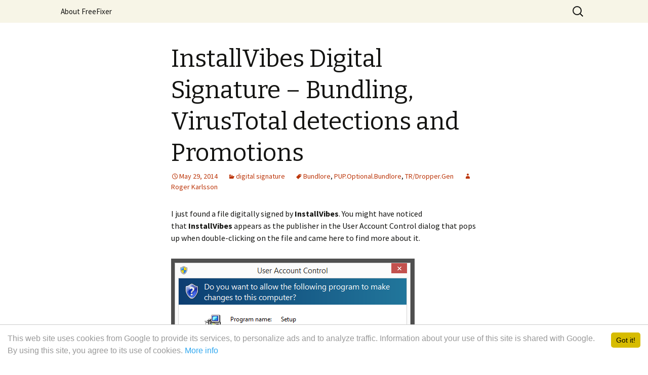

--- FILE ---
content_type: text/html; charset=UTF-8
request_url: https://www.freefixer.com/b/installvibes-digital-signature/
body_size: 9064
content:
<!DOCTYPE html>
<!--[if IE 7]>
<html class="ie ie7" lang="en-US">
<![endif]-->
<!--[if IE 8]>
<html class="ie ie8" lang="en-US">
<![endif]-->
<!--[if !(IE 7) & !(IE 8)]><!-->
<html lang="en-US">
<!--<![endif]-->
<head>
	<meta charset="UTF-8">
	<meta name="viewport" content="width=device-width">
	<title>InstallVibes Digital Signature &#8211; Bundling, VirusTotal detections and Promotions | The FreeFixer Blog</title>
	<link rel="profile" href="http://gmpg.org/xfn/11">
	<link rel="pingback" href="https://www.freefixer.com/b/xmlrpc.php">
	<!--[if lt IE 9]>
	<script src="https://www.freefixer.com/b/wp-content/themes/twentythirteen/js/html5.js?ver=3.7.0"></script>
	<![endif]-->
	<meta name='robots' content='max-image-preview:large' />
<link rel='dns-prefetch' href='//fonts.googleapis.com' />
<link rel='dns-prefetch' href='//s.w.org' />
<link href='https://fonts.gstatic.com' crossorigin rel='preconnect' />
<link rel="alternate" type="application/rss+xml" title="The FreeFixer Blog &raquo; Feed" href="https://www.freefixer.com/b/feed/" />
<link rel="alternate" type="application/rss+xml" title="The FreeFixer Blog &raquo; Comments Feed" href="https://www.freefixer.com/b/comments/feed/" />
<link rel="alternate" type="application/rss+xml" title="The FreeFixer Blog &raquo; InstallVibes Digital Signature &#8211; Bundling, VirusTotal detections and Promotions Comments Feed" href="https://www.freefixer.com/b/installvibes-digital-signature/feed/" />
		<!-- This site uses the Google Analytics by MonsterInsights plugin v7.17.0 - Using Analytics tracking - https://www.monsterinsights.com/ -->
							<script src="//www.googletagmanager.com/gtag/js?id=UA-9008264-3"  type="text/javascript" data-cfasync="false"></script>
			<script type="text/javascript" data-cfasync="false">
				var mi_version = '7.17.0';
				var mi_track_user = true;
				var mi_no_track_reason = '';
				
								var disableStr = 'ga-disable-UA-9008264-3';

				/* Function to detect opted out users */
				function __gtagTrackerIsOptedOut() {
					return document.cookie.indexOf( disableStr + '=true' ) > - 1;
				}

				/* Disable tracking if the opt-out cookie exists. */
				if ( __gtagTrackerIsOptedOut() ) {
					window[disableStr] = true;
				}

				/* Opt-out function */
				function __gtagTrackerOptout() {
					document.cookie = disableStr + '=true; expires=Thu, 31 Dec 2099 23:59:59 UTC; path=/';
					window[disableStr] = true;
				}

				if ( 'undefined' === typeof gaOptout ) {
					function gaOptout() {
						__gtagTrackerOptout();
					}
				}
								window.dataLayer = window.dataLayer || [];
				if ( mi_track_user ) {
					function __gtagTracker() {dataLayer.push( arguments );}
					__gtagTracker( 'js', new Date() );
					__gtagTracker( 'set', {
						'developer_id.dZGIzZG' : true,
						                    });
					__gtagTracker( 'config', 'UA-9008264-3', {
						forceSSL:true,					} );
										window.gtag = __gtagTracker;										(
						function () {
							/* https://developers.google.com/analytics/devguides/collection/analyticsjs/ */
							/* ga and __gaTracker compatibility shim. */
							var noopfn = function () {
								return null;
							};
							var newtracker = function () {
								return new Tracker();
							};
							var Tracker = function () {
								return null;
							};
							var p = Tracker.prototype;
							p.get = noopfn;
							p.set = noopfn;
							p.send = function (){
								var args = Array.prototype.slice.call(arguments);
								args.unshift( 'send' );
								__gaTracker.apply(null, args);
							};
							var __gaTracker = function () {
								var len = arguments.length;
								if ( len === 0 ) {
									return;
								}
								var f = arguments[len - 1];
								if ( typeof f !== 'object' || f === null || typeof f.hitCallback !== 'function' ) {
									if ( 'send' === arguments[0] ) {
										var hitConverted, hitObject = false, action;
										if ( 'event' === arguments[1] ) {
											if ( 'undefined' !== typeof arguments[3] ) {
												hitObject = {
													'eventAction': arguments[3],
													'eventCategory': arguments[2],
													'eventLabel': arguments[4],
													'value': arguments[5] ? arguments[5] : 1,
												}
											}
										}
										if ( typeof arguments[2] === 'object' ) {
											hitObject = arguments[2];
										}
										if ( typeof arguments[5] === 'object' ) {
											Object.assign( hitObject, arguments[5] );
										}
										if ( 'undefined' !== typeof (
											arguments[1].hitType
										) ) {
											hitObject = arguments[1];
										}
										if ( hitObject ) {
											action = 'timing' === arguments[1].hitType ? 'timing_complete' : hitObject.eventAction;
											hitConverted = mapArgs( hitObject );
											__gtagTracker( 'event', action, hitConverted );
										}
									}
									return;
								}

								function mapArgs( args ) {
									var gaKey, hit = {};
									var gaMap = {
										'eventCategory': 'event_category',
										'eventAction': 'event_action',
										'eventLabel': 'event_label',
										'eventValue': 'event_value',
										'nonInteraction': 'non_interaction',
										'timingCategory': 'event_category',
										'timingVar': 'name',
										'timingValue': 'value',
										'timingLabel': 'event_label',
									};
									for ( gaKey in gaMap ) {
										if ( 'undefined' !== typeof args[gaKey] ) {
											hit[gaMap[gaKey]] = args[gaKey];
										}
									}
									return hit;
								}

								try {
									f.hitCallback();
								} catch ( ex ) {
								}
							};
							__gaTracker.create = newtracker;
							__gaTracker.getByName = newtracker;
							__gaTracker.getAll = function () {
								return [];
							};
							__gaTracker.remove = noopfn;
							__gaTracker.loaded = true;
							window['__gaTracker'] = __gaTracker;
						}
					)();
									} else {
										console.log( "" );
					( function () {
							function __gtagTracker() {
								return null;
							}
							window['__gtagTracker'] = __gtagTracker;
							window['gtag'] = __gtagTracker;
					} )();
									}
			</script>
				<!-- / Google Analytics by MonsterInsights -->
				<script>
			window._wpemojiSettings = {"baseUrl":"https:\/\/s.w.org\/images\/core\/emoji\/13.0.1\/72x72\/","ext":".png","svgUrl":"https:\/\/s.w.org\/images\/core\/emoji\/13.0.1\/svg\/","svgExt":".svg","source":{"concatemoji":"https:\/\/www.freefixer.com\/b\/wp-includes\/js\/wp-emoji-release.min.js?ver=5.7.14"}};
			!function(e,a,t){var n,r,o,i=a.createElement("canvas"),p=i.getContext&&i.getContext("2d");function s(e,t){var a=String.fromCharCode;p.clearRect(0,0,i.width,i.height),p.fillText(a.apply(this,e),0,0);e=i.toDataURL();return p.clearRect(0,0,i.width,i.height),p.fillText(a.apply(this,t),0,0),e===i.toDataURL()}function c(e){var t=a.createElement("script");t.src=e,t.defer=t.type="text/javascript",a.getElementsByTagName("head")[0].appendChild(t)}for(o=Array("flag","emoji"),t.supports={everything:!0,everythingExceptFlag:!0},r=0;r<o.length;r++)t.supports[o[r]]=function(e){if(!p||!p.fillText)return!1;switch(p.textBaseline="top",p.font="600 32px Arial",e){case"flag":return s([127987,65039,8205,9895,65039],[127987,65039,8203,9895,65039])?!1:!s([55356,56826,55356,56819],[55356,56826,8203,55356,56819])&&!s([55356,57332,56128,56423,56128,56418,56128,56421,56128,56430,56128,56423,56128,56447],[55356,57332,8203,56128,56423,8203,56128,56418,8203,56128,56421,8203,56128,56430,8203,56128,56423,8203,56128,56447]);case"emoji":return!s([55357,56424,8205,55356,57212],[55357,56424,8203,55356,57212])}return!1}(o[r]),t.supports.everything=t.supports.everything&&t.supports[o[r]],"flag"!==o[r]&&(t.supports.everythingExceptFlag=t.supports.everythingExceptFlag&&t.supports[o[r]]);t.supports.everythingExceptFlag=t.supports.everythingExceptFlag&&!t.supports.flag,t.DOMReady=!1,t.readyCallback=function(){t.DOMReady=!0},t.supports.everything||(n=function(){t.readyCallback()},a.addEventListener?(a.addEventListener("DOMContentLoaded",n,!1),e.addEventListener("load",n,!1)):(e.attachEvent("onload",n),a.attachEvent("onreadystatechange",function(){"complete"===a.readyState&&t.readyCallback()})),(n=t.source||{}).concatemoji?c(n.concatemoji):n.wpemoji&&n.twemoji&&(c(n.twemoji),c(n.wpemoji)))}(window,document,window._wpemojiSettings);
		</script>
		<style>
img.wp-smiley,
img.emoji {
	display: inline !important;
	border: none !important;
	box-shadow: none !important;
	height: 1em !important;
	width: 1em !important;
	margin: 0 .07em !important;
	vertical-align: -0.1em !important;
	background: none !important;
	padding: 0 !important;
}
</style>
	<link rel='stylesheet' id='wp-block-library-css'  href='https://www.freefixer.com/b/wp-includes/css/dist/block-library/style.min.css?ver=5.7.14' media='all' />
<link rel='stylesheet' id='wp-block-library-theme-css'  href='https://www.freefixer.com/b/wp-includes/css/dist/block-library/theme.min.css?ver=5.7.14' media='all' />
<link rel='stylesheet' id='osm-cookie-consent-style-css'  href='https://www.freefixer.com/b/wp-content/plugins/osm-cookie-consent/css/osm-cookie-consent.css?ver=5.7.14' media='all' />
<style id='osm-cookie-consent-style-inline-css'>
.cc_container {font-size:16px !important; color:#999999 !important; background-color:#ffffff !important;}
.cc_more_info {color:#31a8f0 !important;}
.cc_btn_accept_all {color:#000000 !important; background-color:#d7bc00 !important;}

</style>
<link rel='stylesheet' id='parent-style-css'  href='https://www.freefixer.com/b/wp-content/themes/twentythirteen/style.css?ver=5.7.14' media='all' />
<link rel='stylesheet' id='twentythirteen-fonts-css'  href='https://fonts.googleapis.com/css?family=Source+Sans+Pro%3A300%2C400%2C700%2C300italic%2C400italic%2C700italic%7CBitter%3A400%2C700&#038;subset=latin%2Clatin-ext&#038;display=fallback' media='all' />
<link rel='stylesheet' id='genericons-css'  href='https://www.freefixer.com/b/wp-content/themes/twentythirteen/genericons/genericons.css?ver=3.0.3' media='all' />
<link rel='stylesheet' id='twentythirteen-style-css'  href='https://www.freefixer.com/b/wp-content/themes/twentythirteen-child/style.css?ver=20190507' media='all' />
<link rel='stylesheet' id='twentythirteen-block-style-css'  href='https://www.freefixer.com/b/wp-content/themes/twentythirteen/css/blocks.css?ver=20190102' media='all' />
<!--[if lt IE 9]>
<link rel='stylesheet' id='twentythirteen-ie-css'  href='https://www.freefixer.com/b/wp-content/themes/twentythirteen/css/ie.css?ver=20150214' media='all' />
<![endif]-->
<link rel='stylesheet' id='authorsure-css'  href='https://www.freefixer.com/b/wp-content/plugins/authorsure/styles/public.css?ver=2.3' media='all' />
<script src='https://www.freefixer.com/b/wp-includes/js/jquery/jquery.min.js?ver=3.5.1' id='jquery-core-js'></script>
<script src='https://www.freefixer.com/b/wp-includes/js/jquery/jquery-migrate.min.js?ver=3.3.2' id='jquery-migrate-js'></script>
<script id='monsterinsights-frontend-script-js-extra'>
var monsterinsights_frontend = {"js_events_tracking":"true","download_extensions":"doc,pdf,ppt,zip,xls,docx,pptx,xlsx","inbound_paths":"[]","home_url":"https:\/\/www.freefixer.com\/b","hash_tracking":"false","ua":"UA-9008264-3"};
</script>
<script src='https://www.freefixer.com/b/wp-content/plugins/google-analytics-for-wordpress/assets/js/frontend-gtag.min.js?ver=7.17.0' id='monsterinsights-frontend-script-js'></script>
<script src='https://www.freefixer.com/b/wp-content/plugins/wp-hide-post/public/js/wp-hide-post-public.js?ver=2.0.10' id='wp-hide-post-js'></script>
<link rel="https://api.w.org/" href="https://www.freefixer.com/b/wp-json/" /><link rel="alternate" type="application/json" href="https://www.freefixer.com/b/wp-json/wp/v2/posts/701" /><link rel="EditURI" type="application/rsd+xml" title="RSD" href="https://www.freefixer.com/b/xmlrpc.php?rsd" />
<link rel="wlwmanifest" type="application/wlwmanifest+xml" href="https://www.freefixer.com/b/wp-includes/wlwmanifest.xml" /> 
<meta name="generator" content="WordPress 5.7.14" />
<link rel="canonical" href="https://www.freefixer.com/b/installvibes-digital-signature/" />
<link rel='shortlink' href='https://www.freefixer.com/b/?p=701' />
<link rel="alternate" type="application/json+oembed" href="https://www.freefixer.com/b/wp-json/oembed/1.0/embed?url=https%3A%2F%2Fwww.freefixer.com%2Fb%2Finstallvibes-digital-signature%2F" />
<link rel="alternate" type="text/xml+oembed" href="https://www.freefixer.com/b/wp-json/oembed/1.0/embed?url=https%3A%2F%2Fwww.freefixer.com%2Fb%2Finstallvibes-digital-signature%2F&#038;format=xml" />
<!-- Begin Cookie Consent -->
<script type="text/javascript">
window.cookieconsent_options = {
"message": "This web site uses cookies from Google to provide its services, to personalize ads and to analyze traffic. Information about your use of this site is shared with Google. By using this site, you agree to its use of cookies.",
"dismiss": "Got it!",
"learnMore": "More info",
"link": "http://www.freefixer.com/about/eu-user-consent/freefixer_com/",
"theme": "",
};
</script>
<!-- End Cookie Consent -->
<!-- GOOGLE QUICKSTART BEGIN -->
<script async src="//pagead2.googlesyndication.com/pagead/js/adsbygoogle.js"></script>
<script>
  (adsbygoogle = window.adsbygoogle || []).push({
    google_ad_client: "ca-pub-1741679254688886",
    enable_page_level_ads: true
  });
</script>
<!-- GOOGLE QUICKSTART END --><style>.recentcomments a{display:inline !important;padding:0 !important;margin:0 !important;}</style>	<style type="text/css" id="twentythirteen-header-css">
		.site-title,
	.site-description {
		position: absolute;
		clip: rect(1px 1px 1px 1px); /* IE7 */
		clip: rect(1px, 1px, 1px, 1px);
	}
			.site-header .home-link {
	min-height: 0;
	}
				</style>
	</head>

<body class="post-template-default single single-post postid-701 single-format-standard wp-embed-responsive">
		<div id="page" class="hfeed site">
		<header id="masthead" class="site-header" role="banner">
			<a class="home-link" href="https://www.freefixer.com/b/" title="The FreeFixer Blog" rel="home">
				<h1 class="site-title">The FreeFixer Blog</h1>
				<h2 class="site-description"></h2>
			</a>

			<div id="navbar" class="navbar">
				<nav id="site-navigation" class="navigation main-navigation" role="navigation">
					<button class="menu-toggle">Menu</button>
					<a class="screen-reader-text skip-link" href="#content" title="Skip to content">Skip to content</a>
					<div id="primary-menu" class="nav-menu"><ul>
<li class="page_item page-item-2"><a href="https://www.freefixer.com/b/about-freefixer/">About FreeFixer</a></li>
</ul></div>
					<form role="search" method="get" class="search-form" action="https://www.freefixer.com/b/">
				<label>
					<span class="screen-reader-text">Search for:</span>
					<input type="search" class="search-field" placeholder="Search &hellip;" value="" name="s" />
				</label>
				<input type="submit" class="search-submit" value="Search" />
			</form>				</nav><!-- #site-navigation -->
			</div><!-- #navbar -->
		</header><!-- #masthead -->

		<div id="main" class="site-main">

	<div id="primary" class="content-area">
		<div id="content" class="site-content" role="main">

			
				
<article id="post-701" class="post-701 post type-post status-publish format-standard hentry category-digital-signature tag-bundlore tag-pup-optional-bundlore tag-trdropper-gen">
	<header class="entry-header">
		
				<h1 class="entry-title">InstallVibes Digital Signature &#8211; Bundling, VirusTotal detections and Promotions</h1>
		
		<div class="entry-meta">
			<span class="date"><a href="https://www.freefixer.com/b/installvibes-digital-signature/" title="Permalink to InstallVibes Digital Signature &#8211; Bundling, VirusTotal detections and Promotions" rel="bookmark"><time class="entry-date" datetime="2014-05-29T19:34:24+00:00">May 29, 2014</time></a></span><span class="categories-links"><a href="https://www.freefixer.com/b/category/digital-signature/" rel="category tag">digital signature</a></span><span class="tags-links"><a href="https://www.freefixer.com/b/tag/bundlore/" rel="tag">Bundlore</a>, <a href="https://www.freefixer.com/b/tag/pup-optional-bundlore/" rel="tag">PUP.Optional.Bundlore</a>, <a href="https://www.freefixer.com/b/tag/trdropper-gen/" rel="tag">TR/Dropper.Gen</a></span><span class="author vcard"><a class="url fn n" href="https://www.freefixer.com/b/author/rogerkarlsson/" title="View all posts by Roger Karlsson" rel="author">Roger Karlsson</a></span>					</div><!-- .entry-meta -->
	</header><!-- .entry-header -->

		<div class="entry-content">
		<p>I just found a file digitally signed by <strong>InstallVibes</strong>. You might have noticed that <strong>InstallVibes</strong> appears as the publisher in the User Account Control dialog that pops up when double-clicking on the file and came here to find more about it.</p>
<p><a href="http://www.freefixer.com/b/wp-content/uploads/2014/05/installvibes-publisher.png"><img loading="lazy" class="alignnone wp-image-704 size-full" src="http://www.freefixer.com/b/wp-content/uploads/2014/05/installvibes-publisher.png" alt="InstallVibes Publisher" width="481" height="275" srcset="https://www.freefixer.com/b/wp-content/uploads/2014/05/installvibes-publisher.png 481w, https://www.freefixer.com/b/wp-content/uploads/2014/05/installvibes-publisher-300x171.png 300w" sizes="(max-width: 481px) 100vw, 481px" /></a></p>
<p>Information about a digital signature and the certificate can also be found under the Digital Signature tab. The two screenshots below shows the <strong>InstallVibes</strong> certificate and that the &#8220;Subject&#8221; is located in Tel Aviv, Israel.</p>
<p><a href="http://www.freefixer.com/b/wp-content/uploads/2014/05/installvibes-certificate.png"><img loading="lazy" class="alignnone wp-image-702 size-full" src="http://www.freefixer.com/b/wp-content/uploads/2014/05/installvibes-certificate.png" alt="InstallVibes Digital Signature" width="428" height="283" srcset="https://www.freefixer.com/b/wp-content/uploads/2014/05/installvibes-certificate.png 428w, https://www.freefixer.com/b/wp-content/uploads/2014/05/installvibes-certificate-300x198.png 300w" sizes="(max-width: 428px) 100vw, 428px" /></a></p>
<p><a href="http://www.freefixer.com/b/wp-content/uploads/2014/05/installvibes-certificate-telaviv-israel.png"><img loading="lazy" class="alignnone wp-image-703 size-full" src="http://www.freefixer.com/b/wp-content/uploads/2014/05/installvibes-certificate-telaviv-israel.png" alt="InstallVibes Certificate TelAviv Israel" width="431" height="447" srcset="https://www.freefixer.com/b/wp-content/uploads/2014/05/installvibes-certificate-telaviv-israel.png 431w, https://www.freefixer.com/b/wp-content/uploads/2014/05/installvibes-certificate-telaviv-israel-289x300.png 289w" sizes="(max-width: 431px) 100vw, 431px" /></a></p>
<p>I decided to upload the <strong>InstallVibes</strong> file to VirusTotal. The file was detected by some of the anti-virus programs, with names such as: <strong>TR/Dropper.Gen</strong>, <strong>PUP.Optional.Bundlore</strong> and <strong>Bundlore</strong>.</p>
<p><a href="http://www.freefixer.com/b/wp-content/uploads/2014/05/installvibes-virustotal.png"><img loading="lazy" class="alignnone wp-image-705 size-full" src="http://www.freefixer.com/b/wp-content/uploads/2014/05/installvibes-virustotal.png" alt="InstallVibes scan result from Virus Total" width="702" height="386" srcset="https://www.freefixer.com/b/wp-content/uploads/2014/05/installvibes-virustotal.png 702w, https://www.freefixer.com/b/wp-content/uploads/2014/05/installvibes-virustotal-300x164.png 300w" sizes="(max-width: 702px) 100vw, 702px" /></a></p>
<p>Since some of the anti-virus programs detected the <strong>InstallVibes</strong> file, I got curious and decided to test it to see what it installed. The following software is bundled and disclosed in the <strong>InstallVibes</strong> installer:</p>
<ul>
<li>Qone8</li>
<li>ProductivityPro</li>
<li>Optimizer Pro</li>
<li>Wajam</li>
<li>BestMarkit</li>
<li>MoboGenies</li>
<li>PriceMeter</li>
<li>OMG (OnlineMusicGroove)</li>
<li>ClipHD</li>
<li>MyPcBackup</li>
</ul>
<p>This is how the web page looked like when I found the <strong>InstallVibes</strong> file. It appeared in a few variants:</p>
<p><a href="http://www.freefixer.com/b/wp-content/uploads/2014/05/installvibes-video-downloader.png"><img loading="lazy" class="alignnone wp-image-737 size-full" src="http://www.freefixer.com/b/wp-content/uploads/2014/05/installvibes-video-downloader.png" alt="InstallVibes Video Downloader" width="925" height="575" srcset="https://www.freefixer.com/b/wp-content/uploads/2014/05/installvibes-video-downloader.png 925w, https://www.freefixer.com/b/wp-content/uploads/2014/05/installvibes-video-downloader-300x186.png 300w" sizes="(max-width: 925px) 100vw, 925px" /></a> <a href="http://www.freefixer.com/b/wp-content/uploads/2014/05/installvibes-highly-recommened.png"><img loading="lazy" class="alignnone wp-image-735 size-full" src="http://www.freefixer.com/b/wp-content/uploads/2014/05/installvibes-highly-recommened.png" alt="InstallVibes &quot;Highly Recommened&quot;" width="921" height="571" srcset="https://www.freefixer.com/b/wp-content/uploads/2014/05/installvibes-highly-recommened.png 921w, https://www.freefixer.com/b/wp-content/uploads/2014/05/installvibes-highly-recommened-300x185.png 300w" sizes="(max-width: 921px) 100vw, 921px" /></a> <a href="http://www.freefixer.com/b/wp-content/uploads/2014/05/installvibes-download-ready.png"><img loading="lazy" class="alignnone wp-image-734 size-full" src="http://www.freefixer.com/b/wp-content/uploads/2014/05/installvibes-download-ready.png" alt="InstallVibes &quot;Download Ready&quot; using user interface that looks like the Windows 7 user interface style." width="1065" height="569" srcset="https://www.freefixer.com/b/wp-content/uploads/2014/05/installvibes-download-ready.png 1065w, https://www.freefixer.com/b/wp-content/uploads/2014/05/installvibes-download-ready-300x160.png 300w, https://www.freefixer.com/b/wp-content/uploads/2014/05/installvibes-download-ready-1024x547.png 1024w" sizes="(max-width: 1065px) 100vw, 1065px" /></a></p>
<p>Did you also find an <strong>InstallVibes</strong> file? What kind of download was it?</p>
<p>If you also have a file digitally signed by <strong>InstallVibes</strong>, please upload at <a href="http://www.virustotal.com">www.virustotal.com</a> to see if anything is detected or if it comes up clean. I&#8217;d be very interested to see the scan result. Please post the link to the scan result in the comments field below. Thank you!</p>
	</div><!-- .entry-content -->
	
	<footer class="entry-meta">
		
					
<div class="author-info">
	<div class="author-avatar">
		<img alt='' src='https://secure.gravatar.com/avatar/c7da2f07fab1c9f4c34ff2e6f66c2e3d?s=74&#038;d=mm&#038;r=g' srcset='https://secure.gravatar.com/avatar/c7da2f07fab1c9f4c34ff2e6f66c2e3d?s=148&#038;d=mm&#038;r=g 2x' class='avatar avatar-74 photo' height='74' width='74' loading='lazy'/>	</div><!-- .author-avatar -->
	<div class="author-description">
		<h2 class="author-title">
		About Roger Karlsson		</h2>
		<p class="author-bio">
			Roger Karlsson is the programmer of the FreeFixer tool and the guy that posts on the FreeFixer blog.			<a class="author-link" href="https://www.freefixer.com/b/author/rogerkarlsson/" rel="author">
				View all posts by Roger Karlsson <span class="meta-nav">&rarr;</span>			</a>
		</p>
	</div><!-- .author-description -->
</div><!-- .author-info -->
			</footer><!-- .entry-meta -->
</article><!-- #post -->
						<nav class="navigation post-navigation" role="navigation">
		<h1 class="screen-reader-text">Post navigation</h1>
		<div class="nav-links">

			<a href="https://www.freefixer.com/b/remove-wifi-protector-adware/" rel="prev"><span class="meta-nav">&larr;</span> Wifi Protector is Adware &#8211; How To Remove It</a>			<a href="https://www.freefixer.com/b/remove-norpalla-adware/" rel="next">Norpalla Adware Removal Instructions <span class="meta-nav">&rarr;</span></a>
		</div><!-- .nav-links -->
	</nav><!-- .navigation -->
						
<div id="comments" class="comments-area">

			<h2 class="comments-title">
			2 thoughts on &ldquo;<span>InstallVibes Digital Signature &#8211; Bundling, VirusTotal detections and Promotions</span>&rdquo;		</h2>

		<ol class="comment-list">
					<li id="comment-764" class="comment even thread-even depth-1 parent">
			<article id="div-comment-764" class="comment-body">
				<footer class="comment-meta">
					<div class="comment-author vcard">
						<img alt='' src='https://secure.gravatar.com/avatar/a48772bf5653f172db2c57e3ddafd71b?s=74&#038;d=mm&#038;r=g' srcset='https://secure.gravatar.com/avatar/a48772bf5653f172db2c57e3ddafd71b?s=148&#038;d=mm&#038;r=g 2x' class='avatar avatar-74 photo' height='74' width='74' loading='lazy'/>						<b class="fn">matt</b> <span class="says">says:</span>					</div><!-- .comment-author -->

					<div class="comment-metadata">
						<a href="https://www.freefixer.com/b/installvibes-digital-signature/#comment-764"><time datetime="2014-06-17T20:52:00+00:00">June 17, 2014 at 8:52 pm</time></a>					</div><!-- .comment-metadata -->

									</footer><!-- .comment-meta -->

				<div class="comment-content">
					<p><a href="https://www.virustotal.com/en/file/7c1addd4679a4cbe71a8978ed1c5dbad5aa8665c109f1ff418193224390d3a7d/analysis/1403037992/" rel="nofollow ugc">https://www.virustotal.com/en/file/7c1addd4679a4cbe71a8978ed1c5dbad5aa8665c109f1ff418193224390d3a7d/analysis/1403037992/</a></p>
				</div><!-- .comment-content -->

							</article><!-- .comment-body -->
		<ol class="children">
		<li id="comment-769" class="comment byuser comment-author-rogerkarlsson bypostauthor odd alt depth-2">
			<article id="div-comment-769" class="comment-body">
				<footer class="comment-meta">
					<div class="comment-author vcard">
						<img alt='' src='https://secure.gravatar.com/avatar/c7da2f07fab1c9f4c34ff2e6f66c2e3d?s=74&#038;d=mm&#038;r=g' srcset='https://secure.gravatar.com/avatar/c7da2f07fab1c9f4c34ff2e6f66c2e3d?s=148&#038;d=mm&#038;r=g 2x' class='avatar avatar-74 photo' height='74' width='74' loading='lazy'/>						<b class="fn"><a href='http://www.freefixer.com/' rel='external nofollow ugc' class='url'>Roger Karlsson</a></b> <span class="says">says:</span>					</div><!-- .comment-author -->

					<div class="comment-metadata">
						<a href="https://www.freefixer.com/b/installvibes-digital-signature/#comment-769"><time datetime="2014-06-18T12:38:29+00:00">June 18, 2014 at 12:38 pm</time></a>					</div><!-- .comment-metadata -->

									</footer><!-- .comment-meta -->

				<div class="comment-content">
					<p>Thank you Matt!</p>
				</div><!-- .comment-content -->

							</article><!-- .comment-body -->
		</li><!-- #comment-## -->
</ol><!-- .children -->
</li><!-- #comment-## -->
		</ol><!-- .comment-list -->

		
				<p class="no-comments">Comments are closed.</p>
		
	
	
</div><!-- #comments -->

			
		</div><!-- #content -->
	</div><!-- #primary -->


		</div><!-- #main -->
		<footer id="colophon" class="site-footer" role="contentinfo">
				<div id="secondary" class="sidebar-container" role="complementary">
		<div class="widget-area">
			<aside id="search-2" class="widget widget_search"><form role="search" method="get" class="search-form" action="https://www.freefixer.com/b/">
				<label>
					<span class="screen-reader-text">Search for:</span>
					<input type="search" class="search-field" placeholder="Search &hellip;" value="" name="s" />
				</label>
				<input type="submit" class="search-submit" value="Search" />
			</form></aside>
		<aside id="recent-posts-2" class="widget widget_recent_entries">
		<h3 class="widget-title">Recent Posts</h3>
		<ul>
											<li>
					<a href="https://www.freefixer.com/b/hello-cuckoo-sandbox/">Say Hi To Cuckoo Sandbox!</a>
									</li>
											<li>
					<a href="https://www.freefixer.com/b/googlebot-bingbot-crawler-real-or-fake/">GoogleBot, BingBot &#8211; Is That Crawler Real or Fake?</a>
									</li>
											<li>
					<a href="https://www.freefixer.com/b/whats-hiding-behind-bing-ads/">What&#8217;s Hiding Behind Bing&#8217;s Ads?</a>
									</li>
											<li>
					<a href="https://www.freefixer.com/b/kb4074588-update-fails-install-0x80070bc2-windows-10/">KB4074588 Update Fails to Install with 0x80070bc2 Error Code on Windows 10</a>
									</li>
											<li>
					<a href="https://www.freefixer.com/b/vitaly-rules-google-twitter-referrer-spam-in-google-analytics-how-to-remove/">&#8220;Vitaly Rules Google&#8221; &#8211; Twitter Referrer Spam in Google Analytics &#8211; How To Remove</a>
									</li>
					</ul>

		</aside><aside id="recent-comments-2" class="widget widget_recent_comments"><h3 class="widget-title">Recent Comments</h3><ul id="recentcomments"><li class="recentcomments"><span class="comment-author-link"><a href='http://nielscreator.be' rel='external nofollow ugc' class='url'>Niels NotMyRealSurName</a></span> on <a href="https://www.freefixer.com/b/about-freefixer/#comment-2840">About FreeFixer</a></li><li class="recentcomments"><span class="comment-author-link"><a href='http://www.freefixer.com/' rel='external nofollow ugc' class='url'>Roger Karlsson</a></span> on <a href="https://www.freefixer.com/b/about-freefixer/#comment-2833">About FreeFixer</a></li><li class="recentcomments"><span class="comment-author-link">James</span> on <a href="https://www.freefixer.com/b/about-freefixer/#comment-2832">About FreeFixer</a></li><li class="recentcomments"><span class="comment-author-link"><a href='http://www.freefixer.com/' rel='external nofollow ugc' class='url'>Roger Karlsson</a></span> on <a href="https://www.freefixer.com/b/about-freefixer/#comment-2758">About FreeFixer</a></li><li class="recentcomments"><span class="comment-author-link">jonas</span> on <a href="https://www.freefixer.com/b/about-freefixer/#comment-2757">About FreeFixer</a></li></ul></aside><aside id="archives-2" class="widget widget_archive"><h3 class="widget-title">Archives</h3>
			<ul>
					<li><a href='https://www.freefixer.com/b/2020/06/'>June 2020</a></li>
	<li><a href='https://www.freefixer.com/b/2019/09/'>September 2019</a></li>
	<li><a href='https://www.freefixer.com/b/2018/09/'>September 2018</a></li>
	<li><a href='https://www.freefixer.com/b/2018/02/'>February 2018</a></li>
	<li><a href='https://www.freefixer.com/b/2016/12/'>December 2016</a></li>
	<li><a href='https://www.freefixer.com/b/2016/04/'>April 2016</a></li>
	<li><a href='https://www.freefixer.com/b/2016/02/'>February 2016</a></li>
	<li><a href='https://www.freefixer.com/b/2016/01/'>January 2016</a></li>
	<li><a href='https://www.freefixer.com/b/2015/12/'>December 2015</a></li>
	<li><a href='https://www.freefixer.com/b/2015/11/'>November 2015</a></li>
	<li><a href='https://www.freefixer.com/b/2015/10/'>October 2015</a></li>
	<li><a href='https://www.freefixer.com/b/2015/09/'>September 2015</a></li>
	<li><a href='https://www.freefixer.com/b/2015/08/'>August 2015</a></li>
	<li><a href='https://www.freefixer.com/b/2015/07/'>July 2015</a></li>
	<li><a href='https://www.freefixer.com/b/2015/06/'>June 2015</a></li>
	<li><a href='https://www.freefixer.com/b/2015/05/'>May 2015</a></li>
	<li><a href='https://www.freefixer.com/b/2015/04/'>April 2015</a></li>
	<li><a href='https://www.freefixer.com/b/2015/03/'>March 2015</a></li>
	<li><a href='https://www.freefixer.com/b/2015/02/'>February 2015</a></li>
	<li><a href='https://www.freefixer.com/b/2015/01/'>January 2015</a></li>
	<li><a href='https://www.freefixer.com/b/2014/12/'>December 2014</a></li>
	<li><a href='https://www.freefixer.com/b/2014/11/'>November 2014</a></li>
	<li><a href='https://www.freefixer.com/b/2014/10/'>October 2014</a></li>
	<li><a href='https://www.freefixer.com/b/2014/09/'>September 2014</a></li>
	<li><a href='https://www.freefixer.com/b/2014/08/'>August 2014</a></li>
	<li><a href='https://www.freefixer.com/b/2014/07/'>July 2014</a></li>
	<li><a href='https://www.freefixer.com/b/2014/06/'>June 2014</a></li>
	<li><a href='https://www.freefixer.com/b/2014/05/'>May 2014</a></li>
	<li><a href='https://www.freefixer.com/b/2014/04/'>April 2014</a></li>
	<li><a href='https://www.freefixer.com/b/2014/02/'>February 2014</a></li>
	<li><a href='https://www.freefixer.com/b/2014/01/'>January 2014</a></li>
	<li><a href='https://www.freefixer.com/b/2013/12/'>December 2013</a></li>
	<li><a href='https://www.freefixer.com/b/2013/11/'>November 2013</a></li>
	<li><a href='https://www.freefixer.com/b/2013/10/'>October 2013</a></li>
			</ul>

			</aside><aside id="categories-2" class="widget widget_categories"><h3 class="widget-title">Categories</h3>
			<ul>
					<li class="cat-item cat-item-3"><a href="https://www.freefixer.com/b/category/adware/">adware</a>
</li>
	<li class="cat-item cat-item-414"><a href="https://www.freefixer.com/b/category/browser-status-bar/">browser status bar</a>
</li>
	<li class="cat-item cat-item-54"><a href="https://www.freefixer.com/b/category/digital-signature/">digital signature</a>
</li>
	<li class="cat-item cat-item-16"><a href="https://www.freefixer.com/b/category/freefixer/">freefixer</a>
</li>
	<li class="cat-item cat-item-394"><a href="https://www.freefixer.com/b/category/ip-addresses/">IP addresses</a>
</li>
	<li class="cat-item cat-item-19"><a href="https://www.freefixer.com/b/category/malware/">malware</a>
</li>
	<li class="cat-item cat-item-2"><a href="https://www.freefixer.com/b/category/misc/">misc</a>
</li>
	<li class="cat-item cat-item-178"><a href="https://www.freefixer.com/b/category/misleading-advertising/">misleading advertising</a>
</li>
	<li class="cat-item cat-item-185"><a href="https://www.freefixer.com/b/category/pop-ups/">pop-ups</a>
</li>
	<li class="cat-item cat-item-221"><a href="https://www.freefixer.com/b/category/search-engine-ads/">search engine ads</a>
</li>
	<li class="cat-item cat-item-194"><a href="https://www.freefixer.com/b/category/survey/">survey</a>
</li>
	<li class="cat-item cat-item-18"><a href="https://www.freefixer.com/b/category/trojan/">trojan</a>
</li>
	<li class="cat-item cat-item-1"><a href="https://www.freefixer.com/b/category/uncategorized/">Uncategorized</a>
</li>
			</ul>

			</aside><aside id="meta-2" class="widget widget_meta"><h3 class="widget-title">Meta</h3>
		<ul>
						<li><a href="https://www.freefixer.com/b/wp-login.php">Log in</a></li>
			<li><a href="https://www.freefixer.com/b/feed/">Entries feed</a></li>
			<li><a href="https://www.freefixer.com/b/comments/feed/">Comments feed</a></li>

			<li><a href="https://wordpress.org/">WordPress.org</a></li>
		</ul>

		</aside>		</div><!-- .widget-area -->
	</div><!-- #secondary -->

			<div class="site-info">
												<a href="https://wordpress.org/" class="imprint">
					Proudly powered by WordPress				</a>
			</div><!-- .site-info -->
		</footer><!-- #colophon -->
	</div><!-- #page -->

	<script src='https://www.freefixer.com/b/wp-content/plugins/osm-cookie-consent/js/osm-cookie-consent.min.js?ver=5.7.14' id='osm-cookie-consent-script-js'></script>
<script src='https://www.freefixer.com/b/wp-includes/js/imagesloaded.min.js?ver=4.1.4' id='imagesloaded-js'></script>
<script src='https://www.freefixer.com/b/wp-includes/js/masonry.min.js?ver=4.2.2' id='masonry-js'></script>
<script src='https://www.freefixer.com/b/wp-includes/js/jquery/jquery.masonry.min.js?ver=3.1.2b' id='jquery-masonry-js'></script>
<script src='https://www.freefixer.com/b/wp-content/themes/twentythirteen/js/functions.js?ver=20171218' id='twentythirteen-script-js'></script>
<script src='https://www.freefixer.com/b/wp-includes/js/wp-embed.min.js?ver=5.7.14' id='wp-embed-js'></script>
</body>
</html>


--- FILE ---
content_type: text/html; charset=utf-8
request_url: https://www.google.com/recaptcha/api2/aframe
body_size: 269
content:
<!DOCTYPE HTML><html><head><meta http-equiv="content-type" content="text/html; charset=UTF-8"></head><body><script nonce="EPkUXnZT-CDsXJ61tfx-jA">/** Anti-fraud and anti-abuse applications only. See google.com/recaptcha */ try{var clients={'sodar':'https://pagead2.googlesyndication.com/pagead/sodar?'};window.addEventListener("message",function(a){try{if(a.source===window.parent){var b=JSON.parse(a.data);var c=clients[b['id']];if(c){var d=document.createElement('img');d.src=c+b['params']+'&rc='+(localStorage.getItem("rc::a")?sessionStorage.getItem("rc::b"):"");window.document.body.appendChild(d);sessionStorage.setItem("rc::e",parseInt(sessionStorage.getItem("rc::e")||0)+1);localStorage.setItem("rc::h",'1769352424391');}}}catch(b){}});window.parent.postMessage("_grecaptcha_ready", "*");}catch(b){}</script></body></html>

--- FILE ---
content_type: text/css
request_url: https://www.freefixer.com/b/wp-content/themes/twentythirteen-child/style.css?ver=20190507
body_size: 20
content:
/*
 Theme Name:   Twenty Thirteen Child
 Theme URI:    http://freefixer.com/twenty-thirteen-child/
 Description:  Twenty Thirteen Child Theme
 Author:       Roger Karlsson
 Author URI:   http://freefixer.comm
 Template:     twentythirteen
 Version:      1.0.0
 License:      GNU General Public License v2 or later
 License URI:  http://www.gnu.org/licenses/gpl-2.0.html
 Tags:         light, dark, two-columns, right-sidebar, responsive-layout, accessibility-ready
 Text Domain:  twenty-thirteen-child
*/